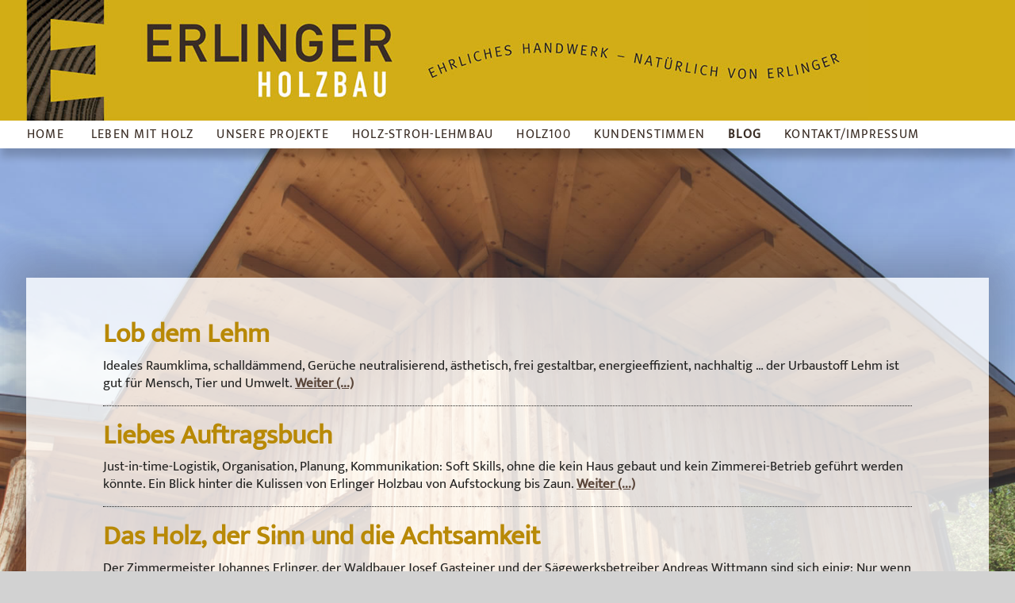

--- FILE ---
content_type: text/html; charset=UTF-8
request_url: https://erlinger-holzbau.at/blog.php
body_size: 2056
content:
<!doctype html>
<html>

<head>
    <meta charset="utf-8">
    <meta http-equiv="x-ua-compatible" content="ie=edge">
    <meta name="robots" content="index">
    <title>Blog | Holzbau Johannes Erlinger: Zimmermeister & Bautischler - 2532 Heiligenkreuz</title>
    <meta name="viewport"
        content="user-scalable=no, initial-scale=1, maximum-scale=1, minimum-scale=1, width=device-width, height=device-height, target-densitydpi=device-dpi" />
    <link rel="manifest" href="site.webmanifest">
    <link rel="apple-touch-icon" href="icon.png">
    <link rel="stylesheet" href="css/main.css">
    <style>
    @font-face {
        font-family: Mukta Regular;
        src: url("fonts/MuktaRegular.woff");
    }

    /* .projekt-details .projekt-button {
        display: inline-block;
        width: auto;
    } */

    .projekt-details .projekt-button a {
        font-weight: normal!important;
        text-decoration: none;
    }


    .grid-box .projekt-button {
        display: inline-block;
        position: relative;
        bottom: 0;
        left: 25px;
        margin: 0 auto;
        padding: .2em .5em;
        background-color: #5f8bbc;
        z-index: 9999;
        font-size: 90%;
        font-style: italic;
        
    }

    .grid-box .projekt-button a {
        color: #fff;
        text-decoration: none;
    }
    

    </style>
   



</head>

<body>
    <div class="canvas blog">
        <div class="header">
            <div class="header-container">
                <div class="header-container-container">
                    <div id="logo"><img src="img/erlinger_logo.jpg"></div>
                    <div id="claim"><img src="img/erlinger_claim.jpg"></div>
                    <div id="notenschluessel"><a href="kundenstimmen.php"><img
                                src="img/notenschluessel_small_trans.jpg"></a></div>
                </div>
            </div>
        </div>
        <div id="nav-icon3"><span></span><span></span><span></span><span></span></div>
        <div class="top-nav">
            <div class="top-nav-container">
                <ul>
                    <li><a href="index.php" id="cover">Home</a></li>
                    <li><a href="holz_leben.php" id="holz-leben">Leben mit Holz</a></li>
                    <li><a href="projekte.php" id="projekte">Unsere Projekte</a></li>
                    <li><a href="holz_stroh_lehmbau.php" id="holz-leben">Holz-Stroh-Lehmbau</a></li>
                    <li><a href="holz100.php" id="holz-100">Holz100</a></li>
                    <li><a href="kundenstimmen.php" id="kundenstimmen">Kundenstimmen</a></li>
                    <li><a href="blog.php" id="blog">Blog</a></li>
                    <li><a href="kontakt.php" id="kontakt">Kontakt/Impressum</a></li>
                </ul>
            </div>
        </div> <div class="main">
    <div class="content blog">
        <div class="wrapper">
            <div class="box">


                <div class="text-box">
                    <h3><a href="blog_lob_dem_lehm.php">Lob dem Lehm</a></h3>
                    <p>Ideales Raumklima, schalldämmend, Gerüche neutralisierend, ästhetisch, frei gestaltbar,
                        energieeffizient, nachhaltig … der Urbaustoff Lehm ist gut für Mensch, Tier und Umwelt.
                        <a href="blog_lob_dem_lehm.php" class="weiter-link">Weiter (...)</a>
                    </p>
                </div>







                <div class="text-box">
                    <h3><a href="blog_liebes_auftragsbuch.php">Liebes Auftragsbuch</a></h3>
                    <p>Just-in-time-Logistik, Organisation, Planung, Kommunikation: Soft Skills, ohne die kein Haus
                        gebaut und kein Zimmerei-Betrieb geführt werden könnte. Ein Blick hinter die Kulissen von
                        Erlinger Holzbau von Aufstockung bis Zaun.
                        <a href="blog_liebes_auftragsbuch.php" class="weiter-link">Weiter (...)</a>
                    </p>
                </div>





                <div class="text-box">
                    <h3><a href="blog_holz_sinn_achtsamkeit.php">Das Holz, der Sinn und die Achtsamkeit</a></h3>
                    <p>Der Zimmermeister Johannes Erlinger, der Waldbauer Josef Gasteiner und der Sägewerksbetreiber
                        Andreas Wittmann sind sich
                        einig: Nur wenn Sinn, Bedeutung, Freude und Professionalität zusammenwirken, wird es gut.
                        <a href="blog_holz_sinn_achtsamkeit.php" class="weiter-link">Weiter (...)</a>
                    </p>
                </div>

                <div class="text-box">
                    <h3><a href="blog_holzschutz_ohne_gift.php">Holzschutz ohne Gift</a></h3>
                    <p>Das Holz trocken halten und die Konstruktion überdauert die Jahrhunderte: ein einfaches
                        Prinzip.Warum Holzschutz ohne Gift aber schon beim Einschlag beginnt und eine Menge (bauliches)
                        Know-how verlangt? <a href="blog_holzschutz_ohne_gift.php" class="weiter-link">Weiter (...)</a>
                    </p>
                </div>

                <div class="text-box">
                    <h3><a href="blog_lehm_holz_stroh.php">Lehm, Holz, Stroh – „alles“, was ein Haus braucht</a></h3>
                    <p>Lehm, Holz und Stroh könnte man mit Fug und Recht als die Dreifaltigkeit des ökologischen Bauens
                        bezeichnen – welches in Zeiten der Klimakrise und einem stetig wachsenden Bedürfnis nach
                        angenehmem und gesundem Wohnen wichtiger ist als je zuvor. <a href="blog_lehm_holz_stroh.php"
                            class="weiter-link">Weiter (...)</a></p>
                </div>
                <div class="text-box">
                    <h3><a href="blog_interview_sonnenklee.php">Johannes Erlinger im Gespräch mit dem
                            Ökobaustoff-Produzenten
                            Sonnenklee.</a></h3>
                    <p> „Es wird gelingen!“ Der Zimmermeister Johannes Erlinger ist Ökobau-Optimist aus Überzeugung und
                        Erfahrung. Mit Sonnenklee, Produzent konsequent ökologischer Baustoffe, spricht er über seinen
                        Weg zum Strohbau und warum die bestmögliche Ausführungsqualität das Wichtigste beim Bau ist. <a
                            href="blog_interview_sonnenklee.php" class="weiter-link"><br>Weiter (...)</a></p>
                </div>
            </div>
        </div>
    </div>
</div>
</div>
</div>
</div>
</div>
</main>
</div>  <p id="link-datenschutz"><a href="kontakt.php#datenschutz">Datenschutz</a></p>

<script src="js/jquery-1.12.4.min.js"></script>


<script src="js/slimbox2.js"></script>


<script type="text/javascript" src="js/html5lightbox/html5lightbox.js"></script> </body>

</html>

--- FILE ---
content_type: text/css
request_url: https://erlinger-holzbau.at/css/main.css
body_size: 6733
content:
h2 {
    font-weight: 700;
    letter-spacing: -0.01em;
    color: #b88906
}

@media screen and (min-width: 640px) {
    h2 {
        margin: 10px 0 0 0;
        font-size: 200%;
        margin-left: 75px
    }
}

h4 {
    margin: 5px 0 20px 0
}

@media screen and (min-width: 640px) {
    h4 {
        margin: 5px 0 30px 70px
    }
}

.content .text-box a,
.portraits a {
    text-decoration: underline;
    color: #594539;
    font-weight: bold
}

.content .text-box h3 a {
    text-decoration: none
}

.content .text-box h3 a:hover {
    text-decoration: underline
}

ul.arrow-list li {
    position: relative;
    list-style: none !important;
    left: -8px
}

ul.arrow-list li::before {
    content: "〉";
    font-size: 75%;
    font-weight: bold;
    position: absolute;
    left: -13px
}

.cover {
    position: relative;
    margin-bottom: 20px
}

@media screen and (min-width: 640px) {
    .cover {
        margin-bottom: 40px
    }
}

.cover img {
    margin: 0
}

.cover-wrapper {
    position: relative;
    width: 100%
}

@media screen and (min-width: 1085px) {
    .cover-wrapper {
        top: 18vh;
        position: absolute
    }
}

.cover-container {
    text-align: center;
    width: auto;
    margin: 0 auto;
    width: 100%
}

@media screen and (min-width: 1085px) {
    .cover-container {
        position: relative;
        width: 400px;
        left: 45vw;
        margin: 0
    }
}

.cover-title {
    font-size: 250%;
    background-color: rgba(255, 255, 255, .8);
    padding: .1em .3em;
    line-height: 1em
}

@media screen and (min-width: 980px) {
    .cover-title {
        font-size: 350%;
        left: 25vw
    }
}

.cover-subtitle {
    font-size: 100%;
    background-color: #fff;
    padding: .3em
}

.cover-link {
    font-size: 110%;
    width: 100%;
    margin-top: 5px;
    background-color: #e0130f;
    background-color: #3b0200;
    padding: .5em 0
}

.cover {
    max-width: 942px;
    flex-direction: column;
    justify-content: center;
    align-items: center
}

@media screen and (min-width: 640px) {
    .cover {
        justify-content: space-between;
        flex-wrap: wrap
    }
}

.cover .box {
    max-width: 254px;
    height: 508px;
    margin-bottom: 20px;
    display: flex;
    flex-wrap: wrap
}

@media screen and (min-width: 980px) {
    .cover .box {
        margin-bottom: 50px;
        box-shadow: 0 0 50px 25px rgba(51, 51, 51, .25)
    }
}

.cover .box.blue {
    background-color: rgba(167, 191, 218, .9)
}

.cover .box.green {
    background-color: rgba(155, 166, 91, .9)
}

.cover .box.yellow {
    background-color: rgba(210, 173, 21, .9)
}

.cover .box .grid-box {
    height: 254px
}

.cover .box .grid-box .text-box {
    padding: 26px;
    vertical-align: top
}

.container.class-menu {
    display: flex;
    justify-content: space-around;
    flex-wrap: wrap
}

@media screen and (min-width: 1440px) {
    .container.class-menu {
        justify-content: space-between
    }
}

.container.class-menu .thumbnail {
    flex: 0 1 420px;
    margin: 5px 0;
    position: relative
}

@media screen and (min-width: 1280px) {
    .container.class-menu .thumbnail {
        flex: 0 0 auto
    }
}

.container.class-menu .thumbnail .title {
    position: absolute;
    top: 60%;
    width: 100%;
    text-align: center;
    letter-spacing: .05em
}

.container.class-menu .thumbnail .title h3 {
    display: inline-block;
    font-size: 110%;
    background-color: #222221;
    background-color: rgba(63, 4, 3, .7);
    letter-spacing: .1em;
    margin: 0 auto;
    width: auto
}

.container.class-menu .thumbnail .title h3 a {
    display: block;
    padding: .5em;
    color: #fff
}

.container.class-menu .thumbnail .title .title-link {
    margin: 1em 0;
    font-size: 80%
}

.container.class-menu img {
    max-width: 100%;
    height: auto;
    margin: 5px 0
}

@media screen and (min-width: 1280px) {
    .container.class-menu img {
        max-width: none
    }
}

.container.personen-menu {
    display: flex;
    flex-wrap: wrap;
    justify-content: space-between
}

.container.personen-menu .thumbnail {
    position: relative;
    flex: 0 0 300px
}

.container.personen-menu .thumbnail a:hover .title-link {
    background-color: #fff !important;
    color: #222221 !important
}

.container.personen-menu .thumbnail img {
    margin: 0
}

@media screen and (min-width: 640px) {
    .container.personen-menu .thumbnail {
        margin: 20px 0
    }

    .container.personen-menu .thumbnail:last-child {
        margin-right: 0
    }
}

.container.personen-menu .thumbnail .title {
    position: absolute;
    bottom: 10px;
    width: 100%;
    overflow: hidden;
    text-align: center
}

.container.personen-menu .thumbnail .title .title-link {
    font-size: 90%;
    background-color: rgba(63, 4, 3, .7);
    margin: 0 auto
}

#team .thumbnail {
    flex: 0 0 200px
}

#team .thumbnail .title {
    width: 100%;
    font-size: 80%
}

.column {
    flex: 0 0 100%;
    margin: 0;
    position: relative;
    top: 0
}

.column p {
    margin: .25em 0;
    padding: .25em 0
}

@media screen and (min-width: 640px) {
    .column {
        flex: 1
    }
}

@media screen and (min-width: 640px) {
    .column.column-left {
        padding-right: 1.5em
    }
}

.column.column-right {
    border: none;
    padding-left: 0
}

@media screen and (min-width: 640px) {
    .column.column-right {
        border-left: 1px solid #222221;
        padding-left: 1.5em
    }
}

.news-single,
.foto-teaser,
.news-teaser {
    margin: 0 0 1em 0;
    padding: 0 0 .5em 0
}

@media screen and (min-width: 980px) {

    .news-single,
    .foto-teaser,
    .news-teaser {
        margin: 0 0 2em 0;
        padding: 0 0 1em 0
    }
}

.news-single h2,
.foto-teaser h2,
.news-teaser h2 {
    margin: 0
}

.news-single:last-child,
.foto-teaser:last-child,
.news-teaser:last-child {
    border: none
}

.galerie img {
    margin: 15px 30px 15px 0
}

.pagelist ul {
    overflow: hidden;
    font-size: 120%;
    margin: 20px 0
}

.pagelist ul li {
    float: left;
    margin-right: 2em
}

.pagelist ul li a {
    text-decoration: underline !important;
    padding: .5em
}

.pagelist ul li.current a {
    text-decoration: none !important;
    cursor: default;
    border: 1px solid #999
}

.foto-teaser .column-left {
    flex: 1 1 960px;
    padding-right: 0
}

.foto-teaser .column-right {
    margin: 0;
    position: relative;
    flex: 1;
    border-left: none
}

@media screen and (min-width: 1085px) {
    .foto-teaser .column-right {
        flex: 0 0 300px;
        border-left: 1px solid #222221;
        padding-left: 10px
    }
}

.foto-teaser .button-large {
    position: relative;
    bottom: 0
}

@media screen and (min-width: 1280px) {
    .foto-teaser .button-large {
        position: absolute
    }
}

.artists .flex-wrapper {
    position: relative;
    bottom: 0;
    width: 100%
}

@media screen and (min-width: 1280px) {
    .artists .flex-wrapper {
        position: absolute
    }
}

.artists .button-large {
    flex: 1
}

#absolventen .single-back-button {
    margin-bottom: 1em
}

.iframe {
    position: relative;
    width: 1350px;
    height: 700px
}

.iframe iframe {
    position: absolute;
    width: 100%;
    height: 100%;
    border: none
}

.blog {
    max-width: 1214px;
    background-color: rgba(255, 255, 255, .8);
    margin: 0 auto;
    justify-content: space-around;
    align-content: space-between;
    box-shadow: 0 0 50px 25px rgba(51, 51, 51, .25)
}

.blog .wrapper {
    border: none
}

.blog .box {
    padding: 0 10px;
    max-width: 60em
}

@media screen and (min-width: 1280px) {
    .blog .box {
        padding: 2em 5em
    }
}

.blog .box .text-box {
    padding: 0 !important
}

.blog .box .text-box hr {
    display: none
}

@media screen and (min-width: 1280px) {
    .blog .box .text-box hr {
        display: block;
        border: none;
        background-color: rgba(0, 0, 0, 0);
        border-top: 1px dotted #000;
        z-index: 100
    }
}

.blog .box h3 {
    font-size: 160%;
    color: #b88906;
    line-height: 1.1em;
    margin: .5em 0 .25em 0
}

@media screen and (min-width: 1280px) {
    .blog .box h3 {
        font-size: 200%;
        line-height: 1.2em
    }
}

.blog .box h3 a {
    color: #b88906
}

.blog .box p {
    padding: 0 0 1em 0;
    border-bottom: 1px dotted #222221;
    width: 100%
}

.blog .box .weiter-link {
    text-decoration: underline !important
}

.blog.single p {
    margin: .3em 0 1em 0;
    border: none !important;
    padding: .25em 0
}

.blog.single h1 {
    font-size: 200%;
    line-height: 1.1em;
    letter-spacing: 0 !important;
    text-align: left
}

.blog.single img {
    margin: .5em 0 .75em 0;
    max-width: 100%;
    height: auto
}

.blog.single ul {
    list-style-type: disc;
    margin: 1em 0 1em 20px
}

.blog .image-wrapper {
    width: fit-content;
    max-width: 480px
}

.blog .image-wrapper img {
    border: 1px solid #222221;
    margin: none
}

.blog .image-wrapper img.noborder img {
    border: none
}

.blog .portraits {
    display: flex;
    flex-wrap: wrap;
    justify-content: space-around;
    flex-direction: column
}

@media screen and (min-width: 480px) {
    .blog .portraits {
        flex-direction: row
    }
}

.blog .portraits img {
    display: block;
    margin: 0 auto 15px auto !important;
    text-align: center
}

.blog .portraits ul {
    margin: 1em 0 1em 0 !important;
    list-style: none !important
}

@media screen and (min-width: 980px) {
    .blog .portraits ul {
        margin-top: 1.5em
    }
}

.blog .portraits ul img {
    max-width: none
}

.blog .portraits ul li {
    display: none;
    text-align: center
}

@media screen and (min-width: 980px) {
    .blog .portraits ul li {
        display: inherit
    }
}

.blog .portraits ul li:nth-child(2) {
    display: inherit
}

.blog.liebes-auftragsbuch img {
    margin-right: 20px
}

.projekte {
    max-width: 1000px;
    font-size: 17px;
    align-content: start
}

@media screen and (min-width: 980px) {
    .projekte {
        justify-content: space-between
    }
}

.projekte .box {
    flex: 0 1 auto;
    flex-wrap: wrap;
    display: flex;
    background-color: #a7bfda;
    margin-bottom: 10px;
    padding: 0;
    align-content: flex-start
}

@media screen and (min-width: 640px) {
    .projekte .box {
        flex: 0 1 460px;
        height: 230px;
        margin-bottom: 50px;
        background-color: rgba(167, 191, 218, .8);
        box-shadow: 0 0 50px 25px rgba(51, 51, 51, .25)
    }
}

.projekte .box img {
    max-width: 100%;
    height: auto
}

.projekte .box img:hover {
    opacity: .9
}

.projekte .box .grid-box {
    flex: 1;
    height: 100%;
    height: auto;
    position: relative
}

.projekte .box .grid-box .projekt-button {
    display: none
}

@media screen and (min-width: 980px) {
    .projekte .box .grid-box .projekt-button {
        display: block;
        position: absolute;
        bottom: 20px;
        right: 60px;
        margin: 0 auto;
        padding: .2em .5em;
        background-color: #5f8bbc;
        z-index: 9999;
        font-size: 90%;
        font-style: italic
    }

    .projekte .box .grid-box .projekt-button a {
        color: #ebebeb
    }

    .projekte .box .grid-box .projekt-button a:hover {
        text-decoration: none
    }

    .projekte .box .grid-box .projekt-button:hover {
        background-color: #6891c0
    }
}

.projekte .box .grid-box p {
    padding: 25px 15px 25px 25px;
    margin: 0
}

.projekt-details {
    max-width: 1214px;
    position: relative;
    justify-content: space-around;
    align-content: space-between;
    margin-bottom: 10px
}

@media screen and (min-width: 1280px) {
    .projekt-details {
        justify-content: space-between;
        height: 607px;
        box-shadow: 0 0 50px 25px rgba(51, 51, 51, .25)
    }
}

.projekt-details .projekt-button {
    display: none
}

@media screen and (min-width: 980px) {
    .projekt-details .projekt-button {
        display: block;
        position: absolute;
        bottom: 20px;
        margin: 0 auto;
        padding: .2em .5em;
        background-color: #7198c3;
        z-index: 9999;
        width: 160px;
        font-style: italic
    }

    .projekt-details .projekt-button a {
        color: #f2f2f2
    }

    .projekt-details .projekt-button a:hover {
        text-decoration: none
    }
}

.projekt-details .box {
    margin-bottom: 0;
    height: auto;
    flex: 1;
    display: flex;
    flex-wrap: wrap;
    box-shadow: none
}

@media screen and (min-width: 640px) {
    .projekt-details .box {
        justify-content: flex-end
    }

    .projekt-details .box.full-width {
        flex-basis: 100%
    }
}

@media screen and (min-width: 1280px) {
    .projekt-details .box {
        flex: 0 1 607px;
        min-height: 607px;
        align-content: space-between
    }
}

.projekt-details .box.image {
    padding: 10px 5px 10px 10px;
    order: 2;
    justify-content: center
}

@media screen and (min-width: 640px) {
    .projekt-details .box.image {
        justify-content: flex-end
    }
}

@media screen and (min-width: 1280px) {
    .projekt-details .box.image {
        justify-content: space-between;
        padding: 0
    }
}

.projekt-details .box.image .image-box {
    flex: 0 1 197px;
    height: 197px;
    margin: 0 8px 8px 0
}

.projekt-details .box.image .image-box img:hover {
    opacity: .9
}

@media screen and (min-width: 1280px) {
    .projekt-details .box.image .image-box img {
        height: 197px
    }
}

@media screen and (min-width: 1280px) {
    .projekt-details .box.image .image-box {
        margin: 0
    }
}

.projekt-details .box.text {
    padding: 0 10px;
    order: 1
}

@media screen and (min-width: 1280px) {
    .projekt-details .box.text {
        justify-content: space-between;
        padding: 0;
        order: 2
    }
}

.projekt-details .box.text .text-box {
    padding: 10px 5px 5px 5px;
    hyphens: auto
}

@media screen and (min-width: 480px) {
    .projekt-details .box.text .text-box {
        padding-top: 20px
    }
}

@media screen and (min-width: 1280px) {
    .projekt-details .box.text .text-box {
        padding: 30px 80px 30px 50px
    }
}

.holz-leben {
    max-width: 1214px;
    background-color: #b3d471;
    background: none
}

@media screen and (min-width: 480px) {
    .holz-leben {
        justify-content: space-between;
        background-color: rgba(179, 212, 113, .75);
        box-shadow: 0 0 50px 25px rgba(51, 51, 51, .25)
    }
}

.holz-leben .wrapper {
    display: flex;
    flex-direction: column-reverse
}

@media screen and (min-width: 1280px) {
    .holz-leben .wrapper {
        flex-direction: row;
        padding: 30px 0;
        flex-wrap: wrap;
        border-bottom: 2px dotted #000
    }
}

@media screen and (min-width: 980px) {
    .holz-leben .wrapper:first-child {
        padding-top: 50px
    }

    .holz-leben .wrapper:last-child {
        padding-bottom: 50px;
        border: none
    }
}

.holz-leben .box {
    justify-content: center
}

@media screen and (min-width: 640px) {
    .holz-leben .box {
        width: 607px;
        flex-wrap: nowrap;
        justify-content: space-between;
        width: 607px
    }
}

.holz-leben .box img {
    max-width: 100%;
    height: auto;
    display: none
}

.holz-leben .box img:nth-child(1) {
    display: block
}

@media screen and (min-width: 640px) {
    .holz-leben .box img {
        width: auto;
        display: block
    }
}

@media screen and (min-width: 480px) {
    .holz-leben .box.grid-1 {
        display: table;
        width: auto
    }
}

.holz-leben .box.flex-1 {
    display: block
}

.holz-leben .box.flex-1 img {
    float: left
}

.holz-leben .box.flex-1 :first-child {
    margin: 4px 8px 4px 0
}

.holz-leben .box.flex-1 :nth-child(2) {
    margin: 4px 0 8px 0
}

.holz-leben .box.flex-1 :nth-child(3) {
    margin: 4px 0 0 8px
}

@media screen and (min-width: 480px) {
    .holz-leben .box.flex-1 :nth-child(3) {
        margin: 0;
        padding: 0
    }
}

.holz-leben .box.flex-2 img {
    float: left
}

.holz-leben .box.flex-2 :first-child {
    margin: 4px 4px 4px 0
}

.holz-leben .box.flex-2 :nth-child(2) {
    margin: 4px 0 4px 4px
}

.holz-leben .box.flex-2 :nth-child(3) {
    margin: 4px 8px 0 0
}

.holz-leben .box.flex-2 :last-child {
    margin-top: 4px
}

.holz-leben .box.flex-3 img {
    float: left
}

.holz-leben .box.flex-3 :first-child {
    margin: 4px 4px 4px 0
}

.holz-leben .box.flex-3 :nth-child(2) {
    margin: 4px 0 4px 4px
}

.holz-leben .box.flex-3 :last-child {
    margin-top: 4px
}

.holz-leben .box.flex-4 img {
    float: left
}

.holz-leben .box.flex-4 :first-child {
    margin: 4px 4px 4px 0
}

.holz-leben .box.flex-4 :nth-child(2) {
    margin: 4px 0 4px 4px
}

.holz-leben .box.flex-4 :nth-child(3) {
    margin: 4px 8px 0 0
}

.holz-leben .box.flex-4 :last-child {
    margin-top: 4px
}

.holz-leben .box.flex-5 img {
    float: left
}

.holz-leben .box.flex-5 :first-child {
    margin: 4px 4px 4px 0
}

.holz-leben .box.flex-5 :nth-child(2) {
    margin: 4px 0 4px 4px
}

.holz-leben .box.flex-5 :nth-child(3) {
    margin: 4px 0 0 4px
}

.holz-leben .box.flex-5 :last-child {
    margin-top: 4px
}

.text-box {
    padding: 20px 20px 15px 10px
}

@media screen and (min-width: 1280px) {
    .text-box {
        padding: 0 80px 0 50px
    }
}

.kundenstimmen {
    max-width: 1214px;
    justify-content: space-around;
    align-content: space-between;
    background-color: #fff
}

@media screen and (min-width: 640px) {
    .kundenstimmen {
        background-color: #f8f1eb
    }
}

@media screen and (min-width: 640px) {
    .kundenstimmen {
        justify-content: space-between
    }
}

@media screen and (min-width: 1280px) {
    .kundenstimmen {
        background-color: rgba(248, 241, 235, .85);
        box-shadow: 0 0 50px 25px rgba(51, 51, 51, .25)
    }
}

.kundenstimmen h2 {
    font-weight: 700;
    letter-spacing: -0.01em;
    color: #b88906;
    margin-top: 10px
}

@media screen and (min-width: 1280px) {
    .kundenstimmen h2 {
        margin: 10px 0 0 0;
        font-size: 200%;
        margin-left: 75px
    }
}

.kundenstimmen h4 {
    margin: 5px 0 0 0
}

@media screen and (min-width: 640px) {
    .kundenstimmen h4 {
        margin: 5px 0 20px 75px
    }
}

.kundenstimmen .wrapper {
    display: flex;
    flex-direction: column;
    justify-content: flex-start;
    border-bottom: 2px dotted #000;
    flex-wrap: wrap
}

@media screen and (min-width: 480px) {
    .kundenstimmen .wrapper {
        border-bottom: 2px dotted #000
    }
}

.kundenstimmen .wrapper:nth-child(even) {
    flex-direction: column-reverse
}

@media screen and (min-width: 1280px) {
    .kundenstimmen .wrapper {
        flex-direction: row;
        margin-bottom: 35px
    }

    .kundenstimmen .wrapper:nth-child(even) {
        flex-direction: row
    }
}

.kundenstimmen .wrapper.last-child {
    border-bottom: none;
    padding-bottom: 0
}

@media screen and (min-width: 640px) {
    .kundenstimmen .wrapper.last-child {
        padding-bottom: 20px
    }
}

.kundenstimmen .box {
    position: relative;
    flex: auto;
    height: auto;
    display: flex;
    flex-direction: column;
    flex-wrap: wrap;
    max-width: 50em;
    padding: 0 0 15px 0
}

.kundenstimmen .box.full-width {
    flex: 1 1 1214px;
    max-width: none !important
}

@media screen and (min-width: 640px) {
    .kundenstimmen .box {
        flex-direction: row
    }
}

@media screen and (min-width: 1280px) {
    .kundenstimmen .box {
        flex: 1 1 607px;
        padding-top: 15px
    }

    .kundenstimmen .box.first-box {
        margin-top: 60px
    }
}

.kundenstimmen .box.image {
    justify-content: space-around;
    margin-bottom: 5px
}

@media screen and (min-width: 1280px) {
    .kundenstimmen .box.image {
        padding: 20px 0 30px 0;
        justify-content: space-between
    }
}

.kundenstimmen .box.image img {
    margin: 0;
    max-width: 100%;
    height: auto
}

@media screen and (min-width: 640px) {
    .kundenstimmen .box.image img {
        height: none
    }
}

.kundenstimmen .box.image :nth-child(2) {
    display: none
}

@media screen and (min-width: 640px) {
    .kundenstimmen .box.image :nth-child(2) {
        display: block
    }
}

.kundenstimmen .box .text-box {
    padding: 20px 0 0 0
}

@media screen and (min-width: 640px) {
    .kundenstimmen .box .text-box {
        padding: 0 80px 30px 50px;
        z-index: 100
    }
}

@media screen and (min-width: 640px)and (min-width: 1280px) {
    .kundenstimmen .box .text-box {
        padding-top: 60px
    }
}

@media screen and (min-width: 640px) {
    .kundenstimmen .box .text-box.first-box p {
        padding-top: 0
    }
}

.notenschluessel {
    background-image: none
}

@media screen and (min-width: 1280px) {
    .notenschluessel {
        background-image: url("../images/kundenstimmen/notenschluessel_kundenstimmen_medium.png");
        position: absolute;
        left: 50px;
        top: 20px;
        width: 200px;
        height: 356px;
        z-index: 10
    }
}

.kontakt {
    max-width: 1214px;
    margin: 0 auto;
    background-color: #d2ad15;
    position: relative;
    height: auto;
    letter-spacing: 0;
    line-height: 130%
}

@media screen and (min-width: 1280px) {
    .kontakt {
        background-color: rgba(210, 173, 21, .8);
        height: 1600px;
        box-shadow: 0 0 50px 25px rgba(51, 51, 51, .25)
    }
}

.kontakt p {
    margin: .6em 0
}

@media screen and (min-width: 980px) {
    .kontakt p {
        margin-right: 607px
    }
}

.kontakt .text {
    padding: 10px;
    top: 0;
    position: relative
}

@media screen and (min-width: 980px) {
    .kontakt .text {
        padding: 50px
    }
}

.kontakt #map {
    display: none
}

.kontakt #map a {
    display: block;
    cursor: pointer
}

.kontakt #map img {
    max-width: 100%;
    height: auto
}

@media screen and (min-width: 980px) {
    .kontakt #map {
        display: inline-block;
        margin-right: 30px;
        position: relative;
        max-width: 607px;
        line-height: 0;
        z-index: 1000;
        float: right;
        position: absolute;
        right: 0;
        top: 0;
        margin: 0
    }
}

.kontakt .full-length {
    margin-right: 0
}

.kontakt:last-child {
    border: none
}

@media screen and (min-width: 640px) {
    .kontakt {
        justify-content: space-between
    }
}

#background-wrapper {
    left: 0;
    top: 0;
    max-width: 1214px;
    height: auto;
    z-index: 10;
    background-color: rgba(0, 0, 0, 0);
    position: relative
}

@media screen and (min-width: 1280px) {
    #background-wrapper {
        position: absolute;
        height: 1300px
    }
}

#kontakt-wrapper {
    position: relative;
    height: auto;
    width: 1214px;
    z-index: 5
}

@media screen and (min-width: 1280px) {
    #kontakt-wrapper {
        position: absolute;
        background-image: url("../images/kontakt/grosses_e_kontakte.png");
        background-color: rgba(0, 0, 0, 0);
        background-repeat: no-repeat;
        height: 1000px;
        opacity: .2
    }
}

.holz-100 {
    max-width: 1214px;
    background-color: #f8f1eb;
    background: none
}

@media screen and (min-width: 480px) {
    .holz-100 {
        justify-content: space-between;
        background-color: rgba(248, 241, 235, .75);
        box-shadow: 0 0 50px 25px rgba(51, 51, 51, .25)
    }
}

.holz-100 .box {
    justify-content: center;
    max-width: 607px
}

.holz-100 .box.image {
    justify-content: space-between
}

.holz-100 .box img {
    max-width: 100%;
    height: auto
}

.holz-100 .box p.textabsatz {
    margin-top: 15px
}

.holz-100 .box p.textabsatz:last-child {
    margin-bottom: 20px
}

@media screen and (min-width: 480px) {
    .holz-100 .box p.textabsatz {
        margin-top: 40px
    }

    .holz-100 .box p.textabsatz:last-child {
        margin-bottom: 60px
    }
}

.holz-100 .box i {
    font-style: normal;
    font-size: 85%
}

.holz-100 .box ul {
    position: relative;
    list-style: none;
    left: 13px
}

.holz-100 .box li::before {
    content: "〉";
    font-size: 75%;
    font-weight: bold;
    position: absolute;
    left: -13px
}

@media screen and (min-width: 640px)and (min-width: 980px) {
    .holz-100 .box img.single {
        position: relative;
        right: 5px
    }

    .holz-100 .box:first-child {
        padding-top: 50px
    }

    .holz-100 .box:nth-child(even) {
        margin-right: -5px
    }

    .holz-100 .box:nth-child(5) {
        margin-top: -40px
    }

    .holz-100 .box:last-child {
        margin: -5px 0 60px 0;
        border: none
    }
}

.holz-100 .box.composit {
    display: flex;
    flex-direction: column;
    flex-wrap: wrap
}

@media screen and (min-width: 640px) {
    .holz-100 .box.composit {
        flex-direction: row
    }
}

.holz-100 .box.composit img {
    margin-bottom: 8px
}

.holz-100 .box.composit img:nth-child(2),
.holz-100 .box.composit img:nth-child(3),
.holz-100 .box.composit img:nth-child(6),
.holz-100 .box.composit img:nth-child(7) {
    display: none
}

@media screen and (min-width: 640px) {

    .holz-100 .box.composit img:nth-child(2),
    .holz-100 .box.composit img:nth-child(3),
    .holz-100 .box.composit img:nth-child(6),
    .holz-100 .box.composit img:nth-child(7) {
        display: inherit
    }
}

.text-box {
    padding: 20px 20px 15px 10px
}

@media screen and (min-width: 1280px) {
    .text-box {
        padding: 0 80px 0 50px
    }
}

.holz-stroh-lehm {
    max-width: 1214px;
    background-color: #f8f1eb;
    background: none
}

@media screen and (min-width: 480px) {
    .holz-stroh-lehm {
        justify-content: space-between;
        background-color: rgba(248, 241, 235, .75);
        box-shadow: 0 0 50px 25px rgba(51, 51, 51, .25)
    }
}

.holz-stroh-lehm .box {
    justify-content: space-between;
    max-width: 607px
}

.holz-stroh-lehm .box.image {
    align-content: space-end
}

.holz-stroh-lehm .box img {
    max-width: 100%;
    height: auto
}

.holz-stroh-lehm .box img:nth-child(1) {
    margin-top: 5px
}

.holz-stroh-lehm .box img:nth-child(even) {
    margin-right: 4px;
    margin-bottom: 3px
}

.holz-stroh-lehm .box img:nth-child(odd) {
    margin-bottom: 2px
}

.holz-stroh-lehm .box p.textabsatz {
    margin-top: 15px
}

.holz-stroh-lehm .box p.textabsatz:last-child {
    margin-bottom: 20px
}

@media screen and (min-width: 480px) {
    .holz-stroh-lehm .box p.textabsatz {
        margin-top: 40px
    }

    .holz-stroh-lehm .box p.textabsatz:last-child {
        margin-bottom: 60px
    }
}

.holz-stroh-lehm .box i {
    font-style: normal;
    font-size: 85%
}

.holz-stroh-lehm .box ul.arrow-list li {
    position: relative;
    list-style: none !important;
    left: 13px
}

@media screen and (min-width: 640px)and (min-width: 980px) {
    .holz-stroh-lehm .box img.single {
        position: relative;
        right: 5px
    }

    .holz-stroh-lehm .box:first-child {
        padding-top: 50px
    }

    .holz-stroh-lehm .box:nth-child(even) {
        margin-right: -5px
    }

    .holz-stroh-lehm .box:nth-child(5) {
        margin-top: -40px
    }

    .holz-stroh-lehm .box:last-child {
        margin: -5px 0 60px 0;
        border: none
    }
}

.holz-stroh-lehm .box.composit {
    display: flex;
    flex-direction: column;
    flex-wrap: wrap
}

@media screen and (min-width: 640px) {
    .holz-stroh-lehm .box.composit {
        flex-direction: row
    }
}

.holz-stroh-lehm .box.composit img {
    margin-bottom: 8px
}

.holz-stroh-lehm .box.composit img:nth-child(2),
.holz-stroh-lehm .box.composit img:nth-child(3),
.holz-stroh-lehm .box.composit img:nth-child(6),
.holz-stroh-lehm .box.composit img:nth-child(7) {
    display: none
}

@media screen and (min-width: 640px) {

    .holz-stroh-lehm .box.composit img:nth-child(2),
    .holz-stroh-lehm .box.composit img:nth-child(3),
    .holz-stroh-lehm .box.composit img:nth-child(6),
    .holz-stroh-lehm .box.composit img:nth-child(7) {
        display: inherit
    }
}

.text-box {
    padding: 20px 20px 15px 10px
}

@media screen and (min-width: 1280px) {
    .text-box {
        padding: 0 80px 0 50px
    }
}

p.headline-arrow-list {
    margin-bottom: 0 !important;
    font-weight: bold
}

p+ul.arrow-list {
    margin-top: 0 !important;
    padding-top: 0 !important;
    margin-bottom: 2em
}

.footer {
    display: flex;
    align-items: center;
    width: 100%;
    justify-content: space-between;
    border-top: 1px solid #222221;
    padding: 1em 0
}

.footer img {
    margin: 0
}

.footer ul {
    display: flex;
    flex-wrap: wrap
}

@media screen and (min-width: 480px) {
    .footer ul {
        flex-wrap: nowrap
    }
}

.footer ul li {
    letter-spacing: .1em;
    text-align: center
}

.footer ul li a {
    display: block;
    padding: 5px;
    margin-right: 10px;
    text-decoration: none
}

.footer-nav {
    justify-content: flex-start
}

.footer-nav li {
    flex: 0 0 160px
}

.footer-nav li:first-child {
    text-align: left
}

.social-nav {
    justify-content: flex-end
}

.social-nav li {
    flex: 0 0 30px
}

.social-nav li:last-child {
    text-align: right
}

#link-datenschutz {
    text-align: center;
    font-size: 16px
}

.wp-caption {
    width: initial !important;
    max-width: 100% !important
}

.wp-caption.alignleft {
    float: left
}

.wp-caption img.size-large,
.wp-caption img.size-article_big {
    float: none;
    margin-bottom: 0
}

img.size-large,
img.size-article_big {
    float: none;
    display: block;
    margin: 20px 0
}

@media screen and (min-width: 980px) {

    img.size-large,
    img.size-article_big {
        margin: 30px 0
    }
}

.wp-caption-text {
    font-size: 75%;
    text-align: center
}

hr {
    display: block;
    clear: both;
    height: 1px;
    border: none;
    background-color: rgba(0, 0, 0, 0)
}

* {
    margin: 0;
    padding: 0
}

#nav-icon1,
#nav-icon2,
#nav-icon3,
#nav-icon4 {
    width: 60px;
    height: 45px;
    position: relative;
    -webkit-transform: rotate(0deg);
    -moz-transform: rotate(0deg);
    -o-transform: rotate(0deg);
    transform: rotate(0deg);
    -webkit-transition: .5s ease-in-out;
    -moz-transition: .5s ease-in-out;
    -o-transition: .5s ease-in-out;
    transition: .5s ease-in-out;
    cursor: pointer
}

#nav-icon1 span,
#nav-icon3 span,
#nav-icon4 span {
    display: block;
    position: absolute;
    height: 9px;
    width: 100%;
    background: #3a2d25;
    opacity: 1;
    left: 0;
    -webkit-transform: rotate(0deg);
    -moz-transform: rotate(0deg);
    -o-transform: rotate(0deg);
    transform: rotate(0deg);
    -webkit-transition: .25s ease-in-out;
    -moz-transition: .25s ease-in-out;
    -o-transition: .25s ease-in-out;
    transition: .25s ease-in-out
}

#nav-icon1 span:nth-child(1) {
    top: 0px
}

#nav-icon1 span:nth-child(2) {
    top: 16px
}

#nav-icon1 span:nth-child(3) {
    top: 32px
}

#nav-icon1.open span:nth-child(1) {
    top: 18px;
    -webkit-transform: rotate(135deg);
    -moz-transform: rotate(135deg);
    -o-transform: rotate(135deg);
    transform: rotate(135deg)
}

#nav-icon1.open span:nth-child(2) {
    opacity: 0;
    left: -60px
}

#nav-icon1.open span:nth-child(3) {
    top: 18px;
    -webkit-transform: rotate(-135deg);
    -moz-transform: rotate(-135deg);
    -o-transform: rotate(-135deg);
    transform: rotate(-135deg)
}

#nav-icon2 span {
    display: block;
    position: absolute;
    height: 9px;
    width: 50%;
    background: #d3531a;
    opacity: 1;
    -webkit-transform: rotate(0deg);
    -moz-transform: rotate(0deg);
    -o-transform: rotate(0deg);
    transform: rotate(0deg);
    -webkit-transition: .25s ease-in-out;
    -moz-transition: .25s ease-in-out;
    -o-transition: .25s ease-in-out;
    transition: .25s ease-in-out
}

#nav-icon2 span:nth-child(even) {
    left: 50%;
    border-radius: 0 9px 9px 0
}

#nav-icon2 span:nth-child(odd) {
    left: 0px;
    border-radius: 9px 0 0 9px
}

#nav-icon2 span:nth-child(1),
#nav-icon2 span:nth-child(2) {
    top: 0px
}

#nav-icon2 span:nth-child(3),
#nav-icon2 span:nth-child(4) {
    top: 18px
}

#nav-icon2 span:nth-child(5),
#nav-icon2 span:nth-child(6) {
    top: 36px
}

#nav-icon2.open span:nth-child(1),
#nav-icon2.open span:nth-child(6) {
    -webkit-transform: rotate(45deg);
    -moz-transform: rotate(45deg);
    -o-transform: rotate(45deg);
    transform: rotate(45deg)
}

#nav-icon2.open span:nth-child(2),
#nav-icon2.open span:nth-child(5) {
    -webkit-transform: rotate(-45deg);
    -moz-transform: rotate(-45deg);
    -o-transform: rotate(-45deg);
    transform: rotate(-45deg)
}

#nav-icon2.open span:nth-child(1) {
    left: 5px;
    top: 7px
}

#nav-icon2.open span:nth-child(2) {
    left: calc(50% - 5px);
    top: 7px
}

#nav-icon2.open span:nth-child(3) {
    left: -50%;
    opacity: 0
}

#nav-icon2.open span:nth-child(4) {
    left: 100%;
    opacity: 0
}

#nav-icon2.open span:nth-child(5) {
    left: 5px;
    top: 29px
}

#nav-icon2.open span:nth-child(6) {
    left: calc(50% - 5px);
    top: 29px
}

#nav-icon3 span:nth-child(1) {
    top: 0px
}

#nav-icon3 span:nth-child(2),
#nav-icon3 span:nth-child(3) {
    top: 18px
}

#nav-icon3 span:nth-child(4) {
    top: 36px
}

#nav-icon3.open span:nth-child(1) {
    top: 18px;
    width: 0%;
    left: 50%
}

#nav-icon3.open span:nth-child(2) {
    -webkit-transform: rotate(45deg);
    -moz-transform: rotate(45deg);
    -o-transform: rotate(45deg);
    transform: rotate(45deg)
}

#nav-icon3.open span:nth-child(3) {
    -webkit-transform: rotate(-45deg);
    -moz-transform: rotate(-45deg);
    -o-transform: rotate(-45deg);
    transform: rotate(-45deg)
}

#nav-icon3.open span:nth-child(4) {
    top: 18px;
    width: 0%;
    left: 50%
}

#nav-icon4 span:nth-child(1) {
    top: 0px;
    -webkit-transform-origin: left center;
    -moz-transform-origin: left center;
    -o-transform-origin: left center;
    transform-origin: left center
}

#nav-icon4 span:nth-child(2) {
    top: 18px;
    -webkit-transform-origin: left center;
    -moz-transform-origin: left center;
    -o-transform-origin: left center;
    transform-origin: left center
}

#nav-icon4 span:nth-child(3) {
    top: 36px;
    -webkit-transform-origin: left center;
    -moz-transform-origin: left center;
    -o-transform-origin: left center;
    transform-origin: left center
}

#nav-icon4.open span:nth-child(1) {
    -webkit-transform: rotate(45deg);
    -moz-transform: rotate(45deg);
    -o-transform: rotate(45deg);
    transform: rotate(45deg);
    top: -3px;
    left: 8px
}

#nav-icon4.open span:nth-child(2) {
    width: 0%;
    opacity: 0
}

#nav-icon4.open span:nth-child(3) {
    -webkit-transform: rotate(-45deg);
    -moz-transform: rotate(-45deg);
    -o-transform: rotate(-45deg);
    transform: rotate(-45deg);
    top: 39px;
    left: 8px
}

html {
    margin-left: calc(100vw - 100%);
    overflow-y: scroll
}

html>* {
    box-sizing: border-box
}

body {
    margin: 0;
    font-family: Mukta Regular, sans-serif;
    font-size: 17px;
    color: #222221;
    -ms-text-size-adjust: none;
    -moz-text-size-adjust: none;
    -o-text-size-adjust: none;
    -webkit-text-size-adjust: none
}

h1,
h2,
h3,
h4,
h5,
h6,
.sub-headline,
button,
.button,
table,
header,
.aside,
.pagelist,
footer,
.breadcrumb,
.wp-pagenavi,
.single-back-button,
.yrc-content {
    font-weight: normal
}

h1 {
    font-size: 250%;
    letter-spacing: .5em;
    margin: .5em 0;
    text-align: center
}

@media screen and (min-width: 980px) {
    h1 {
        margin: 1em 0;
        font-size: 400%
    }
}

h2 {
    font-size: 200%;
    line-height: 1.1em
}

h2.single-post {
    margin-top: 1em
}

@media screen and (min-width: 980px) {
    h2 {
        font-size: 230%
    }
}

h3 {
    font-size: 135%;
    margin: 0 0 .5em 0;
    line-height: 1.3em;
    font-weight: bold
}

h4 {
    font-size: 95%
}

p {
    margin: .25em 0;
    padding: .25em 0
}

p.error {
    color: red;
    font-size: 120%
}

a {
    text-decoration: none
}

ul {
    list-style-type: none;
    margin: 0;
    padding: 0
}

a {
    color: #222221
}

a:hover {
    text-decoration: underline
}

hr {
    margin: 15px 0;
    border: 1px dotted #222221;
    height: 0
}

clearfix:after {
    content: ".";
    clear: both;
    display: block;
    visibility: hidden;
    height: 0px
}

.button {
    border: none;
    font-size: 100%;
    background-color: #222221;
    color: #fff !important;
    padding: .5em;
    letter-spacing: .1em;
    margin: 1em .5em .5em 0;
    display: inline-block
}

.button a {
    display: block;
    padding: .5em;
    color: #fff
}

.button-large {
    background-color: #8a0c09;
    width: 100%
}

.tel {
    border: none;
    font-size: 100%;
    background-color: #3a2d25;
    padding: .5em;
    margin: 1em .5em .5em 0;
    display: inline-block;
    color: #fff;
    border: 1px solid #f4df8c
}

@media screen and (min-width: 980px) {
    .tel {
        color: #222221;
        background-color: rgba(58, 45, 37, .1);
        margin: 0
    }
}

.tel a {
    line-height: 2em;
    padding: .5em;
    color: #fff
}

@media screen and (min-width: 980px) {
    .tel a {
        color: #222221;
        text-decoration: underline
    }
}

sup,
sub {
    line-height: 0;
    vertical-align: baseline;
    position: relative;
    top: -0.4em
}

sub {
    top: .4em
}

#preloader {
    position: fixed;
    left: 0;
    top: 0;
    z-index: 9999;
    width: 100%;
    height: 100%;
    overflow: visible;
    background: #fff
}

#preloader .icon-preloader {
    position: relative;
    top: 40%;
    left: 40%;
    width: 35px;
    height: 35px;
    display: inline-block;
    padding: 0px;
    border-radius: 100%;
    border: 2px solid;
    border-top-color: rgba(0, 0, 0, .65);
    border-bottom-color: rgba(0, 0, 0, .65);
    border-left-color: rgba(0, 0, 0, .15);
    border-right-color: rgba(0, 0, 0, .15);
    -webkit-animation: icon-preloader .8s ease-in-out infinite alternate;
    animation: icon-preloader .8s ease-in-out infinite alternate
}

@keyframes icon-preloader {
    from {
        transform: rotate(0deg)
    }

    to {
        transform: rotate(360deg)
    }
}

@-webkit-keyframes icon-preloader {
    from {
        -webkit-transform: rotate(0deg)
    }

    to {
        -webkit-transform: rotate(360deg)
    }
}

.mobile-invisible {
    display: none
}

@media screen and (min-width: 1280px) {
    .mobile-invisible {
        display: default
    }
}

.header {
    background-color: #d2ad15;
    width: 100%;
    max-height: 152px
}

.header .header-container {
    max-width: 1214px;
    margin: 0 auto;
    overflow: hidden
}

.header .header-container div {
    float: left
}

#logo {
    background-color: #fff
}

@media screen and (min-width: 640px) {
    #logo {
        padding: 0
    }
}

#logo img {
    max-width: 100%;
    height: auto
}

@media screen and (min-width: 640px) {
    #logo img {
        background-color: #fff
    }
}

#claim {
    display: none
}

@media screen and (min-width: 1085px) {
    #claim {
        display: block
    }
}

#notenschluessel {
    display: none
}

@media screen and (min-width: 1440px) {
    #notenschluessel {
        display: block;
        position: absolute;
        right: 12vw;
        top: 15px
    }
}

@media screen and (min-width: 980px) {
    .top-nav {
        color: #3a2d25;
        background-color: #fff;
        box-shadow: 0px 12px 10px -1px rgba(0, 0, 0, .2)
    }
}

.top-nav .top-nav-container {
    max-width: 1214px;
    margin: 10px auto 0 auto;
    padding-right: 0
}

@media screen and (min-width: 980px) {
    .top-nav .top-nav-container {
        margin: 0 auto
    }
}

@media screen and (min-width: 980px) {
    .top-nav ul {
        width: 100%;
        display: flex;
        justify-content: start
    }
}

.top-nav ul li {
    flex: 0 0 auto;
    text-transform: uppercase;
    text-align: center;
    letter-spacing: .08em;
    font-size: 15.5px;
    padding-bottom: 1px
}

@media screen and (min-width: 980px) {
    .top-nav ul li {
        text-align: left;
        margin: 0 19px 0 2px
    }

    .top-nav ul li:first-child {
        position: relative;
        left: -5px
    }
}

.top-nav ul li a {
    display: block;
    height: 26px;
    padding: 4px;
    color: #e6e6e6;
    background-color: #3a2d25
}

@media screen and (min-width: 980px) {
    .top-nav ul li a {
        text-transform: uppercase;
        color: #3a2d25;
        background-color: rgba(0, 0, 0, 0)
    }
}

#nav-icon3 {
    display: block;
    flex: 0 0 60px;
    margin: 10px auto;
    display: none
}

@media screen and (min-width: 980px) {
    #nav-icon3 {
        display: none
    }
}

#nav-icon3.open+.top-nav {
    display: flex
}

.cover .top-nav a#cover {
    font-weight: bold
}

.projekte .top-nav a#projekte {
    font-weight: bold
}

.holz-leben .top-nav a#holz-leben {
    font-weight: bold
}

.kundenstimmen .top-nav a#kundenstimmen {
    font-weight: bold
}

.blog .top-nav a#blog {
    font-weight: bold
}

.holz-100 .top-nav a#holz-100 {
    font-weight: bold
}

.contact .top-nav a#kontakt {
    font-weight: bold
}

.blog-container .top-nav a#news {
    font-weight: bold
}

body {
    margin: 0 10px;
    background-color: #fff
}

@media screen and (min-width: 1280px) {
    body {
        background-color: #d2d2d2;
        margin: 0
    }
}

.canvas {
    max-width: 1600px;
    margin: 0 auto;
    min-height: 1400px;
    background-image: none;
    background-attachment: fixed;
    background-size: 100%;
    background-repeat: no-repeat;
    position: relative;
    background-image: none
}

@media screen and (min-width: 1280px) {
    .canvas {
        padding-bottom: 200px
    }

    .canvas.cover {
        background-image: url("../images/cover/bg_cover.jpg");
        background-repeat: no-repeat
    }

    .canvas.projekte {
        background-image: url("../images/projekte/bg_projekte.jpg")
    }

    .canvas.holz-leben {
        background-image: url("../images/holz_leben/bg_holz_leben.jpg")
    }

    .canvas.kundenstimmen {
        background-image: url("../images/kundenstimmen/bg_kundenstimmen.jpg")
    }

    .canvas.contact {
        background-image: url("../images/kontakt/bg_kontakt.jpg")
    }

    .canvas.holz-100 {
        background-image: url("../images/holz100/bg_holz_100.jpg")
    }

    .canvas.blog {
        background-image: url("../images/blog/bg_blog.jpg")
    }

    .canvas.holz-stroh-lehmbau {
        background-image: url("../images/holz_stroh_lehmbau/bg_holz_stroh_lehmbau.jpg")
    }
}

.main {
    position: relative;
    top: 10px
}

@media screen and (min-width: 980px) {
    .main {
        top: 100px
    }
}

@media screen and (min-width: 1280px) {
    .main {
        top: 163px
    }
}

.content {
    display: flex;
    flex-direction: column;
    margin: 0 auto;
    padding: 0;
    line-height: 130%;
    animation-duration: 1s;
    animation-name: fadeIn
}

@media screen and (min-width: 640px) {
    .content {
        flex-direction: row;
        flex-wrap: wrap
    }
}

.content .empty {
    display: none
}

@media screen and (min-width: 1280px) {
    .content .empty {
        display: inherit
    }
}

@keyframes fadeIn {
    from {
        opacity: .1
    }

    to {
        opacity: 1
    }
}

#lbOverlay {
    position: fixed;
    z-index: 9999;
    left: 0;
    top: 0;
    width: 100%;
    height: 100%;
    background-color: #000;
    cursor: pointer
}

#lbCenter,
#lbBottomContainer {
    position: absolute;
    z-index: 9999;
    overflow: hidden;
    background-color: #a7bfda
}

#lbCenter {
    box-shadow: 0 0 50px 25px rgba(51, 51, 51, .25)
}

.lbLoading {
    background: #fff url(loading.gif) no-repeat center
}

#lbImage {
    position: absolute;
    left: 0;
    top: 0;
    border: 8px solid #a7bfda;
    background-repeat: no-repeat
}

#lbPrevLink,
#lbNextLink {
    display: block;
    position: absolute;
    top: 0;
    width: 50%;
    outline: none
}

#lbPrevLink {
    left: 0
}

#lbPrevLink:hover {
    background: rgba(0, 0, 0, 0) url(prevlabel.gif) no-repeat 0 15%
}

#lbNextLink {
    right: 0
}

#lbNextLink:hover {
    background: rgba(0, 0, 0, 0) url(nextlabel.gif) no-repeat 100% 15%
}

#lbBottom {
    font-size: 17px;
    color: #111;
    line-height: 1.4em;
    text-align: left;
    border: 8px solid #a7bfda;
    border-top-style: none
}

#lbCloseLink {
    display: block;
    float: right;
    width: 66px;
    height: 22px;
    background: rgba(0, 0, 0, 0) url(closelabel.gif) no-repeat center;
    margin: 5px 0;
    outline: none
}

#lbCaption,
#lbNumber {
    margin-right: 71px
}

#lbCaption {
    font-weight: bold
}

.html5-elem-wrap {
    background-color: #a7bfda !important;
    font-family: Mukta Regular, sans-serif !important
}

#html5-watermark {
    display: none !important
}

.html5-elem-data-box {
    background-color: #a7bfda !important
}

.html5-title {
    font-family: Mukta Regular, sans-serif !important
}

#html5-lightbox-overlay {
    opacity: 0 !important
}

/*# sourceMappingURL=main.css.map */